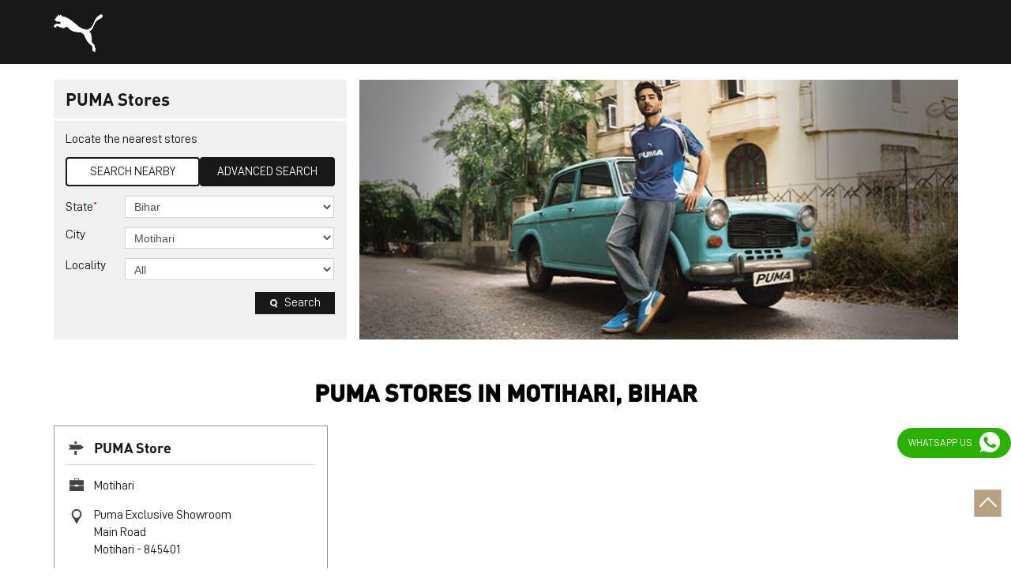

--- FILE ---
content_type: text/html; charset=UTF-8
request_url: https://store-in.puma.com/location/bihar/motihari
body_size: 5976
content:
<!DOCTYPE html><html lang="en"> <head> <script> window.SIdataLayer = [{ 'virtualPagePath': '/storelocator/136292/location/bihar/motihari?&%3D%3D' }]; </script> <script> !function(a, b, c, d, e){a[d] = a[d] || [], a[d].push({"gtm.start":(new Date).getTime(), event:"gtm.js"}); var f = b.getElementsByTagName(c)[0], g = b.createElement(c), h = "dataLayer" != d?"&l=" + d:""; g.async = !0, g.src = "https://www.googletagmanager.com/gtm.js?id=" + e + h, f.parentNode.insertBefore(g, f)}(window, document, "script", "SIdataLayer", "GTM-5PMLJRN"); </script> <meta http-equiv="X-UA-Compatible" content="IE=edge" ><meta name="revisit-after" content="1 days" ><meta name="robots" content="index, follow" ><meta name="googlebot" content="index, follow" ><meta name="rating" content="general" ><meta name="resource-type" content="text/html" ><meta name="copyright" content="© Copyright PUMA SE, 2022. All Rights Reserved" ><meta name="distribution" content="Global" ><meta http-equiv="Content-Type" content="text/html; charset=UTF-8" ><link rel="shortcut icon" type="image/png" href="https://cdn4.singleinterface.com/files/outlet/fav_icon/136292/Puma_png1_png_png.png" ><link rel="icon" type="image/png" href="https://cdn4.singleinterface.com/files/outlet/fav_icon/136292/Puma_png1_png_png.png" ><meta name="Author" content="https://store-in.puma.com/" ><meta name="Created By" content="PUMA" > <meta name="viewport" content="width=device-width, initial-scale=1.0, minimum-scale=1.0, user-scalable=yes"> <title>PUMA Locator | Motihari | Sports Apparel</title> <meta name="description" content="Find closest PUMA store in Motihari, Bihar. Get accurate store information e.g. address, phone no, map &amp; timings." ><meta name="keywords" content="PUMA Address, PUMA location, PUMA contact, PUMA phone number, PUMA Direction, PUMA Store" ><meta name="geo.position" content="" ><meta name="geo.placename" content="PUMA, Motihari" ><meta http-equiv="x-dns-prefetch-control" content="on"><link href="https://store-in.puma.com/" rel="dns-prefetch"><link href="//cdn4.singleinterface.com" rel="dns-prefetch"><link href="//cdn5.singleinterface.com" rel="dns-prefetch"><link href="//cdn6.singleinterface.com" rel="dns-prefetch"><link href="//csi.gstatic.com" rel="dns-prefetch"><link href="//fonts.googleapis.com" rel="dns-prefetch"><link href="//maps.googleapis.com" rel="dns-prefetch"><link href="//maps.gstatic.com" rel="dns-prefetch"><link href="//maxcdn.bootstrapcdn.com" rel="dns-prefetch"><link href="//www.google-analytics.com" rel="dns-prefetch"><link href="//www.singleinterface.com" rel="dns-prefetch"><link href="//store-in.puma.com" rel="dns-prefetch"><link href="//fonts.gstatic.com" rel="dns-prefetch"> <link rel="stylesheet" href="https://store-in.puma.com/VendorpageTheme/Enterprise/EThemeForMaster/css/locationiq.min.css?v=7.32" media="print" onload="this.media='all'"> <link rel="stylesheet" type="text/css" href="https://store-in.puma.com/VendorpageTheme/Enterprise/EThemeForMasterPro/css/bootstrap.min.css?v=7.32"> <link rel="stylesheet" type="text/css" href="https://store-in.puma.com/VendorpageTheme/Enterprise/EThemeForMasterPro/css/slick.min.css?v=7.32" media="print" onload="this.media='all'"> <link rel="stylesheet" type="text/css" href="https://store-in.puma.com/VendorpageTheme/Enterprise/EThemeForPuma/css/storelocator.min.css?v=7.32"> </head> <body class="ethemeforpuma"> <nav class="navbar with-toggleF"> <div class="container"> <div class="navbar-header"> <a class="navbar-brand track_logo_event" target="_self" href="https://store-in.puma.com/" title="PUMA" data-event-click-text="logo" onclick="clickEventGa('store_locator', 'brand_website', '136292')"> <img src="https://cdn4.singleinterface.com/files/outlet/logo/136292/Puma_logo_png.png" alt="" data-track-event-name="logo" data-track-event-click="Logo click" width=62 height=48 > </a> </div> </div></nav><section class="banner-section"> <div class="container"> <div class="row gutters-half"> <div class="col-md-12 col-lg-4 left-section"> <div class="search-section"> <h1> PUMA Stores </h1><div class="search-section-inner"> <h4> Locate the nearest stores </h4> <div class="tabs-menu"> <a href="#searchNearby" class="tab-item ">Search Nearby</a> <a href="#searchAdvance" class="tab-item active">Advanced Search</a> </div> <div class="tab-container"> <div id="searchNearby" class="tab-pane "> <div class="search-nearme"> <form action="https://store-in.puma.com/" id="SearchByGivenAddress" method="get" accept-charset="utf-8"> <div class="input-group"> <input name="search" class="input" required="required" placeholder="Search nearby stores by locality, city" title="" type="search" id="OutletSearch"> </div> <div class="actions"> <button type="submit" class="btn"> <span class="sprite-icon"></span> <span>Search</span> </button> </div> </form> </div> </div> <div id="searchAdvance" class="tab-pane active"> <form action="https://store-in.puma.com/" id="OutletStoreLocatorSearchForm" method="get" accept-charset="utf-8"> <ul class="list-unstyled search-location"> <li class="input-group"> <label for="OutletState">State<sup>*</sup></label> <select name="state" class="input" required="required" id="OutletState"><option value="">All</option><option value="andhra-pradesh">Andhra Pradesh</option><option value="arunachal-pradesh">Arunachal Pradesh</option><option value="assam">Assam</option><option value="bihar" selected="selected">Bihar</option><option value="chandigarh">Chandigarh</option><option value="chhattisgarh">Chhattisgarh</option><option value="delhi">Delhi</option><option value="goa">Goa</option><option value="gujarat">Gujarat</option><option value="haryana">Haryana</option><option value="himachal-pradesh">Himachal Pradesh</option><option value="jammu-and-kashmir">Jammu And Kashmir</option><option value="jharkhand">Jharkhand</option><option value="karnataka">Karnataka</option><option value="kerala">Kerala</option><option value="madhya-pradesh">Madhya Pradesh</option><option value="maharashtra">Maharashtra</option><option value="manipur">Manipur</option><option value="meghalaya">Meghalaya</option><option value="mizoram">Mizoram</option><option value="nagaland">Nagaland</option><option value="odisha">Odisha</option><option value="puducherry">Puducherry</option><option value="punjab">Punjab</option><option value="rajasthan">Rajasthan</option><option value="sikkim">Sikkim</option><option value="tamil-nadu">Tamil Nadu</option><option value="telangana">Telangana</option><option value="uttar-pradesh">Uttar Pradesh</option><option value="uttarakhand">Uttarakhand</option><option value="west-bengal">West Bengal</option></select> </li> <li class="input-group"> <label for="OutletCity">City</label> <select name="city" class="input" id="OutletCity"><option value="">All</option><option value="arrah">Arrah</option><option value="bhagalpur">Bhagalpur</option><option value="biharsharif">Biharsharif</option><option value="gaya">Gaya</option><option value="hajipur">Hajipur</option><option value="motihari" selected="selected">Motihari</option><option value="muzaffarpur">Muzaffarpur</option><option value="nawada">Nawada</option><option value="patna">Patna</option><option value="purnia">Purnia</option><option value="raxaul">Raxaul</option></select> </li> <li class="input-group"> <label for="OutletLocality">Locality</label><select name="locality" class="input" id="OutletLocality"><option value="">All</option><option value="main-road">Main Road</option></select> </li> <li class="actions"> <button type="submit" class="btn" name="button"> <span class="sprite-icon"></span> <span>Search</span> </button> </li> </ul> </form> </div> </div></div></div> </div> <div class="col-md-12 col-lg-8 right-section"> <a onclick="clickEventGa('store_locator', 'cover_photo', '136292')" href="https://in.puma.com/?utm_source=store_locator&utm_medium=main_banner" target="_blank"> <img src="https://cdn4.singleinterface.com/files/outlet/outlet_facebook_images/outlet_cover_photo/136292/Imbrahim_1_jpg.jpg" alt="Visit our website: PUMA - motihari" title="Visit our website: PUMA - motihari" width=760 height=330 > </a> </div> </div> </div></section><section class="storelocator-default"> <div class="container"> <div class="row gutters-half"> <div class="col-md-12"> <div class="head-wraper"> <h3 class="section-heading"> PUMA Stores In Motihari, Bihar </h3> </div> </div> <div class="col-md-12"> <div class="outlet-list"> <div class="store-info-box"> <input type="hidden" class="outlet-latitude" value="26.6501401" > <input type="hidden" class="outlet-longitude" value="84.9248401" > <ul class="list-unstyled outlet-detail first" > <li class="outlet-name"> <div class="info-icon"> <span class="sprite-icon intro-icon icn-business"></span> </div> <div class="info-text"> <a href="https://store-in.puma.com/puma-store-motihari-sports-apparel-main-road-motihari-254605/Home" title="PUMA - motihari" onclick="clickEventGa('store_locator', 'website_url', '136292')" data-track-event-business-name="PUMA Store" data-track-event-business-alternate-name="Motihari" data-track-event-click="PUMA Store" data-track-event-state="Bihar" data-track-event-city="Motihari" data-track-event-eacsi="96664"> PUMA Store </a> </div></li> <li> <div class="info-icon"> <span class="sprite-icon intro-icon icn-outlet"></span> </div> <div class="info-text"> Motihari </div> </li><li class="outlet-address"> <div class="info-icon"> <span class="sprite-icon intro-icon icn-address"></span> </div> <div class="info-text"> <span>Puma Exclusive Showroom</span><br><span><span>Main Road</span></span><br><span class='merge-in-next'><span>Motihari</span><span> - </span><span>845401</span></span> </div></li> <li> <div class="info-icon"> <span class="sprite-icon intro-icon icn-landmark"></span> </div> <div class="info-text"> Near Puja Hotel </div> </li><li class="outlet-phone"> <div class="info-icon"> <span class="sprite-icon intro-icon icn-phone"></span> </div> <div class="info-text"> <a onclick="clickEventGa('store_locator', 'click_to_call', '254605')" href="tel:+917942725557" data-track-event-business-name="PUMA Store" data-track-event-business-alternate-name="Motihari" data-track-event-click="+917942725557" data-track-event-state="Bihar" data-track-event-city="Motihari" data-track-event-eacsi="96664"> +917942725557 </a> </div></li><li class="outlet-timings" id="storelocater_id_254605"> <div class="info-icon"> <span class="sprite-icon intro-icon icn-time"></span> </div> <div class="info-text"> <span class="time_open">Opens at 10:00 AM</span> </div></li><li class="outlet-actions"> <a class="btn btn-call" onclick="clickEventGa('store_locator', 'click_to_call', '254605')" href="tel:+917942725557" data-track-event-business-name="PUMA Store" data-track-event-business-alternate-name="Motihari" data-track-event-click="call" data-track-event-state="Bihar" data-track-event-city="Motihari" data-track-event-eacsi="96664"> <span class="sprite-icon outlet-cta icn-phone"></span> <span> Call </span> </a> <a class="btn btn-map" onclick="clickEventGa('store_locator', 'map', '254605')" href="https://store-in.puma.com/puma-store-motihari-sports-apparel-main-road-motihari-254605/Map" data-track-event-business-name="PUMA Store" data-track-event-business-alternate-name="Motihari" data-track-event-click="Map" data-track-event-state="Bihar" data-track-event-city="Motihari" data-track-event-eacsi="96664"> <span class="sprite-icon outlet-cta icn-map"></span> <span> Map </span> </a> <a class="btn btn-website" href="https://store-in.puma.com/puma-store-motihari-sports-apparel-main-road-motihari-254605/Home" onclick="clickEventGa('store_locator', 'website_url', '254605')" data-track-event-business-name="PUMA Store" data-track-event-business-alternate-name="Motihari" data-track-event-click="Website" data-track-event-state="Bihar" data-track-event-city="Motihari" data-track-event-eacsi="96664"> <span class="sprite-icon outlet-cta icn-website"></span> <span> Website </span> </a> <a class="btn btn-direction" href="https://maps.google.com/maps?cid=9050379656992909670" target="_blank" rel="noopener noreferrer" onclick="clickEventGa(&#039;store_locator&#039;, &#039;directions&#039;, &#039;254605&#039;)" data-track-event-click="Navigate"> <span class="sprite-icon outlet-cta icn-direction"></span> <span> Map </span> </a> </li> </ul> </div> </div> </div> </div> <div class="row"> <div class="col-sm-12"> <ul class="pagination "> </ul> </div> </div> </div></section><footer> <div class="location-list"> <div class="container"> <div class="row"> <div class="col-sm-12"> <ul class="list-unstyled"> <li><a href="https://store-in.puma.com/">PUMA Stores </a></li> <li> <a href="https://store-in.puma.com/location/bihar" onclick="clickEventGa('store_locator', 'bd_state', '136292')">Sportswear in Bihar</a> </li> <li> <span class="active"> Sportswear in Motihari</span> </li> <li class="localitylist"> <a href="https://store-in.puma.com/location/bihar/motihari/main-road" class="" onclick="clickEventGa('store_locator', 'bd_location', '136292')">Sportswear in Main Road</a> </li> </ul> </div> </div> </div> </div> <div class="brand-footer"> <div class="container"> <div class="row"> <div class="col-md-12 col-lg-4"> <h2 class="copyright"><span>PUMA SE, 2022. All Rights Reserved</span></h2> </div> <div class="col-md-12 col-lg-4"> <div class="social-icons"> <a class="sprite-icon social-icon facebook" rel="nofollow noopener noreferrer" href="https://www.facebook.com/1463400223890245" title="Follow PUMA on Facebook" target="_blank" onclick="clickEventGa('store_locator', 'facebook_page_national_url', '136292')" data-track-event-click="Footer social link facebook"></a> <a class="sprite-icon social-icon instagram" rel="nofollow noopener noreferrer" href="https://www.instagram.com/pumaindia/" title="Follow PUMA on Instagram" target="_blank" onclick="clickEventGa('store_locator', 'instagram', '136292')" data-track-event-click="Footer social link Instagram"></a> <a class="sprite-icon social-icon websiteurl" rel="nofollow noopener noreferrer" href="https://in.puma.com/?utm_source=store_locator&utm_medium=brand_website" title="Brand Website" target="_blank" onclick="clickEventGa('store_locator', 'brand_website', '136292')" data-track-event-click="Footer menu brand website"></a> </div> </div> </div> </div> </div></footer> <a rel="noopener noreferrer" target="_blank" title="Whatsapp Us" onclick="clickEventGa('store_locator', 'whatsapp_business', '136292')" href="https://wa.me/916364929121?text=Have+queries%3F+Send+us+a+message+on+WhatsApp%21" class="whatsapp-button"> <span>Whatsapp Us</span> <span class="whatsapp-icon"></span> </a> <div class="scrollTop"> <span id="scroll" title="Scroll to Top" class="top-to-bck-store"> <span></span> </span></div> <div class="chatwithcharmenu"> <div class="chatwithus ext-link"> </div> </div> <input class="mapInfoWindowContentJsonEncoded" type="hidden" value='[&quot;&lt;div class=\&quot;info-window-popup\&quot;&gt;\n &lt;div class=\&quot;info-window-header\&quot;&gt;\n &lt;span class=\&quot;logo-icon-store\&quot;&gt;&lt;\/span&gt;\n &lt;span&gt;PUMA Store&lt;\/span&gt;\n &lt;\/div&gt;\n &lt;div class=\&quot;info-window-content\&quot;&gt;\n\n \n \n&lt;div class=\&quot;info-window-item\&quot;&gt;Puma Exclusive Showroom &lt;\/div&gt;\n&lt;div class=\&quot;info-window-item\&quot;&gt;Main Road &lt;\/div&gt;\n&lt;div class=\&quot;info-window-item\&quot;&gt;Motihari - 845401 &lt;\/div&gt;\n&lt;div class=\&quot;info-window-item\&quot;&gt;Near Puja Hotel &lt;\/div&gt;\n &lt;div class=\&quot;info-window-item\&quot;&gt;\n +917942725557 &lt;\/div&gt;\n\n \n &lt;div class=\&quot;info-window-item timeShow\&quot;&gt;\n Closed for the day &lt;\/div&gt;\n\n &lt;div class=\&quot;info-window-item\&quot;&gt;\n \n\n &lt;\/div&gt;\n \n &lt;div class=\&quot;outlet-actions\&quot;&gt;\n &lt;a class=\&quot;btn btn-map\&quot; href=\&quot;https:\/\/store-in.puma.com\/puma-store-motihari-sports-apparel-main-road-motihari-254605\/Map\&quot; onclick=\&quot;clickEventGa(&amp;#039;store_locator&amp;#039;, &amp;#039;map&amp;#039;, &amp;#039;254605&amp;#039;)\&quot; data-track-event-click=\&quot;Map\&quot; data-track-event-business-name=\&quot;PUMA Store\&quot; data-track-event-business-alternate-name=\&quot;Motihari\&quot; data-track-event-state=\&quot;Bihar\&quot; data-track-event-city=\&quot;Motihari\&quot;&gt;\n &lt;span class=\&quot;sprite-icon outlet-cta icn-map\&quot;&gt;&lt;\/span&gt;\n &lt;span&gt;Map&lt;\/span&gt;\n &lt;\/a&gt;\n \n &lt;a class=\&quot;btn btn-website\&quot; href=\&quot;https:\/\/store-in.puma.com\/puma-store-motihari-sports-apparel-main-road-motihari-254605\/Home\&quot; onclick=\&quot;clickEventGa(&amp;#039;store_locator&amp;#039;, &amp;#039;website_url&amp;#039;, &amp;#039;254605&amp;#039;)\&quot; data-track-event-click=\&quot;Website\&quot; data-track-event-business-name=\&quot;PUMA Store\&quot; data-track-event-business-alternate-name=\&quot;Motihari\&quot; data-track-event-state=\&quot;Bihar\&quot; data-track-event-city=\&quot;Motihari\&quot;&gt;\n &lt;span class=\&quot;sprite-icon outlet-cta icn-website\&quot;&gt;&lt;\/span&gt;\n &lt;span&gt;Website&lt;\/span&gt;\n &lt;\/a&gt;\n &lt;a class=\&quot;btn btn-direction\&quot; href=\&quot;https:\/\/maps.google.com\/maps?cid=9050379656992909670\&quot; target=\&quot;_blank\&quot; rel=\&quot;noopener noreferrer\&quot; onclick=\&quot;clickEventGa(&amp;#039;store_locator&amp;#039;, &amp;#039;directions&amp;#039;, &amp;#039;254605&amp;#039;)\&quot; data-track-event-click=\&quot;Navigate\&quot;&gt;\n &lt;span class=\&quot;sprite-icon outlet-cta icn-direction\&quot;&gt;&lt;\/span&gt;\n &lt;span&gt;\n Map &lt;\/span&gt;\n &lt;\/a&gt;\n &lt;\/div&gt;\n &lt;\/div&gt;\n&lt;\/div&gt;\n&quot;]' > <input class="mapMarkerJsonEncoded" type="hidden" value='[["PUMA Store, Main Road, Motihari","26.6501401","84.9248401","https:\/\/store-in.puma.com\/VendorpageTheme\/Enterprise\/EThemeForPuma\/images\/map-icon.png"]]' ><input class="countOutlet" type="hidden" value='1' ><input class="unableToFindLocationMsg" type="hidden" value="We are unable to detect your current location. Please ensure that you have allowed location tracking for this site." ><input class="canAskToShareLocation" type="hidden" value="" ><input class="storeLocatorUrl" type="hidden" value="https://store-in.puma.com/" ><input class="queryStringData" type="hidden" value="" ><!-- <input class="defaultqueryStringData" type="hidden" value="" > --><input class="mapMarkerJsonEncoded" type="hidden" value='[["PUMA Store, Main Road, Motihari","26.6501401","84.9248401","https:\/\/store-in.puma.com\/VendorpageTheme\/Enterprise\/EThemeForPuma\/images\/map-icon.png"]]' ><input class="mapIconUrl" type="hidden" value='https://store-in.puma.com/VendorpageTheme/Enterprise/EThemeForPuma/images/map-icon.png' ><input class="mapIconLoaderUrl" type="hidden" value='https://store-in.puma.com/VendorpageTheme/Enterprise/EThemeForPuma/images/map-icon-loader.gif' ><input class="jsStoreLocatorView" type="hidden" value='default' ><input class="jsStoreLocatorMapIcon" type="hidden" value='https://store-in.puma.com/VendorpageTheme/Enterprise/EThemeForPuma/images/map-view-icons/m' ><input class="jsFileToIncludeMarkerCluster" type="hidden" value='https://developers.google.com/maps/documentation/javascript/examples/markerclusterer/m' ><input class="jsCanScrollToOutletList" type="hidden" value='1' ><input class="jsMapKeys" type="hidden" value='1' ><input class="jsMapViewData" type="hidden" value='' ><input id="jsCurrentPageControllerAction" type="hidden" value="js/enterprises-store_locator" ><input id="jsSiteRedirectFlag" type="hidden" value="1" ><input id="jsLiveWebsiteUrl" type="hidden" value="https://store-in.puma.com/" ><input id="jsSiWebsiteUrl" type="hidden" value="https://store-in.puma.com/" ><input id="jsMasterOutletId" type="hidden" value="136292" ><input id="jsProductId" type="hidden" value="" ><input id="jsCategoryId" type="hidden" value="" ><input id="jsOfferId" type="hidden" value="" ><input id="jsPageName" type="hidden" value="store_locator" ><input id="jsPageNameMd5" type="hidden" value="da2b534385b751f3fb550c43198dc87c" ><input id="jsGeoServiceProvider" type="hidden" value="locationiq" > <input id="jsTrackingPageUrl" type="hidden" value="https://store-in.puma.com//sendTrackingInfo.php" ><input id="jsMsgGeolocationNotSupported" type="hidden" value="Geolocation is not supported by this browser." ><input id="jsWebsiteHostedOnClientSide" type="hidden" value="0" ><input id="jsSearchType" type="hidden" value="custom_and_advance" ><input id="jsMapServiceProvider" type="hidden" value="locationiq" ><input id="jsThemeDir" type="hidden" value="ethemeforpuma" ><input id="jsIdeaAppSucessfulMsg" type="hidden" value="SMS sent." ><input id="jsBannerAndOfferAvailableStatus" type="hidden" value="banners" ><input id="jsGoogleMapApiKey" type="hidden" value="pk.77133daa29540cb6fefde4c2e748117b" ><input id="jsMapMyIndiaApiKey" type="hidden" value="pk.77133daa29540cb6fefde4c2e748117b" ><input id="jsLocalityEnablePlaceHolder" type="hidden" value="e.g. Connaught Place" ><input id="jsLocalityEnableTitle" type="hidden" value="Please enter locality e.g. Connaught Place" ><input id="jsLocalityDisablePlaceHolder" type="hidden" value="Please select city first" ><input id="jsRadiusEnableStatus" type="hidden" value="Please select radius" ><input id="jsRadiusDisableStatus" type="hidden" value="Please enter locality first" ><input id="jsCityDisableStatus" type="hidden" value="Please select state first" ><input id="jsStateEnableStatus" type="hidden" value="All" ><input id="jsStateEnableTitleStatus" type="hidden" value="Please select state" ><input id="jsIsResponsive" type="hidden" value="0" ><input id="jsCityEableStatus" type="hidden" value="Please select city" ><input id="jsStateDisableStatus" type="hidden" value="Please remove search nearby text first" ><input id="jsBannersCount" type="hidden" value="16" ><input id="jsOfferCount" type="hidden" value="0" ><input id="jsContactUsPageDoWeNeedToResetCaptcha" type="hidden" value="" ><input id="jsSearchSelectedState" type="hidden" value="bihar" ><input id="jsSearchSelectedCity" type="hidden" value="motihari" ><input id="jsSearchSelectedLocality" type="hidden" value="" ><input id="jsCurrentThemeMasterOutletid" type="hidden" value="136292" ><input id="jsLoadRecaptcha" type="hidden" value=""> <input id="jsCanUseLatestUrlPatternForStoreLocatorPage" type="hidden" value="1" ><input id="jsCanDisplayInfoWindowOnMicrositePages" type="hidden" value="true" ><input id="can_skip_sms" type="hidden" value='0' ><input id="gtm_layer_data" type="hidden" value='' ><input id="qrRedirectPageUrl" type="hidden" value="https://store-in.puma.com//scan-for-actions?utm_source=branch_locator&utm_medium=qr_scan" ><input id="is_cookie_accepted" type="hidden" value='' ><input id="jsActualClientStoreId" type="hidden" value='NA' ><input id="jsEnableLocationVicinity" type="hidden" value='' ><!-- --><input id="jsMicroPagesDropdownBusinessHours" type="hidden" value='1' ><input id="jsIsGalleryUpdated" type="hidden" value="1" > <input id="jsTrackingSaveDb" type="hidden" value='1' > <input id="jsCountryCode" type="hidden" value="IN" ><input id="jsStateId" type="hidden" value="" ><input id="jsCityId" type="hidden" value="" ><input id="jsEnterpriseClientStoreId" type="hidden" value="" ><input id="jsCoverPhotoBannerLimit" type="hidden" value="4" ><input id="jsIsCurrentWebsiteResponsive" type="hidden" value="0" ><script src="https://store-in.puma.com/VendorpageTheme/Enterprise/EThemeForMasterPro/js/jquery-3.5.1.min.js?v=2.69"></script><script src="https://store-in.puma.com/VendorpageTheme/Enterprise/EThemeForMasterPro/js/slick.min.js?v=2.69"></script><!--[if lt IE 9]> <meta http-equiv="X-UA-Compatible" content="IE=edge"> <script src="https://oss.maxcdn.com/html5shiv/3.7.2/html5shiv.min.js"></script> <script src="https://oss.maxcdn.com/respond/1.4.2/respond.min.js"></script><![endif]--><script defer src="https://store-in.puma.com/VendorpageTheme/Enterprise/EThemeForPuma/js/enterprises-common.min.js?v=2.69"></script><script defer src="https://store-in.puma.com/VendorpageTheme/Enterprise/EThemeForMasterPro/js/common.min.js?v=2.69"></script> <script defer src="https://store-in.puma.com/VendorpageTheme/Enterprise/EThemeForMasterPro/js/enterprises-store_locator.min.js?v=2.69"></script> <script defer src="https://store-in.puma.com/VendorpageTheme/Enterprise/EThemeForMasterPro/js/enterprises-business_hours.min.js?v=2.69"></script> <script defer src="https://store-in.puma.com/VendorpageTheme/Enterprise/EThemeForMasterPro/js/custom_and_advance.min.js?v=2.69"></script> <link rel="stylesheet" href="https://cdnjs.cloudflare.com/ajax/libs/leaflet/1.3.3/leaflet.css"> <script defer src="https://cdnjs.cloudflare.com/ajax/libs/leaflet/1.3.3/leaflet.js"></script> <script defer src="https://tiles.locationiq.com/js/leaflet-unwired.js"></script> <script defer src="https://store-in.puma.com/VendorpageTheme/Enterprise/EThemeForMasterPro/js/enterprises-locationiq.min.js?v=2.69"></script> <script defer src="https://store-in.puma.com/VendorpageTheme/Enterprise/EThemeForMaster/js/enterprises-locationiq-autocomplete.min.js?v=2.69"></script> <script defer src="https://store-in.puma.com/VendorpageTheme/Enterprise/EThemeForMasterPro/js/enterprises-gtm_datalayer.min.js?v=2.69"></script> <script defer src="https://store-in.puma.com/VendorpageTheme/Enterprise/EThemeForMaster/js/enterprises-capture-tracking.min.js?v=2.69"></script> <script type="application/ld+json">[{"@type":"WebSite","url":"https:\/\/store-in.puma.com\/","potentialAction":{"@type":"SearchAction","target":"https:\/\/store-in.puma.com\/?search={search_term_string}","query-input":"required name=search_term_string"},"@context":"https:\/\/schema.org"},{"@type":"BreadcrumbList","itemListElement":[{"@type":"ListItem","position":1,"item":{"@id":"https:\/\/store-in.puma.com\/","name":"Home"}},{"@type":"ListItem","position":2,"item":{"@id":"https:\/\/store-in.puma.com\/location\/bihar","name":"bihar"}},{"@type":"ListItem","position":3,"item":{"@id":"https:\/\/store-in.puma.com\/location\/bihar\/motihari","name":"motihari"}}],"@context":"https:\/\/schema.org"},{"@context":"https:\/\/schema.org","@type":"ItemList","itemListElement":[{"@type":"ListItem","position":1,"url":"https:\/\/store-in.puma.com\/puma-store-motihari-sports-apparel-main-road-motihari-254605\/Home"}]},{"@type":"Organization","name":"PUMA","url":"https:\/\/store-in.puma.com\/","brand":{"@type":"Brand","name":"PUMA","logo":{"@context":"https:\/\/schema.org","@type":"ImageObject","url":"https:\/\/store-in.puma.com\/files\/outlet\/logo\/136292\/resized-112-112.jpg","name":"LOGO - PUMA","height":"112","width":"112"}},"mainEntityOfPage":{"@type":"WebPage","@id":"https:\/\/in.puma.com\/?utm_source=store_locator&amp;utm_medium=brand_website"},"image":"https:\/\/store-in.puma.com\/files\/outlet\/logo\/136292\/Puma_logo_png.png","sameAs":["https:\/\/www.facebook.com\/1463400223890245","https:\/\/www.instagram.com\/pumaindia\/"],"address":[{"@type":"PostalAddress","name":"PUMA","image":"https:\/\/store-in.puma.com\/files\/outlet\/logo\/136292\/Puma_logo_png.png"}],"@context":"https:\/\/schema.org"}]</script> <noscript> <iframe src="https://www.googletagmanager.com/ns.html?id=GTM-5PMLJRN" height="0" width="0" style="display:none;visibility:hidden"></iframe> </noscript> <input type="hidden" name="gtm_function_enable" id="gtm_function_enable" value="1"><input type="hidden" name="can_push_customized_gtm_datalayer_variables" id="can_push_customized_gtm_datalayer_variables" value="0"> </body></html>